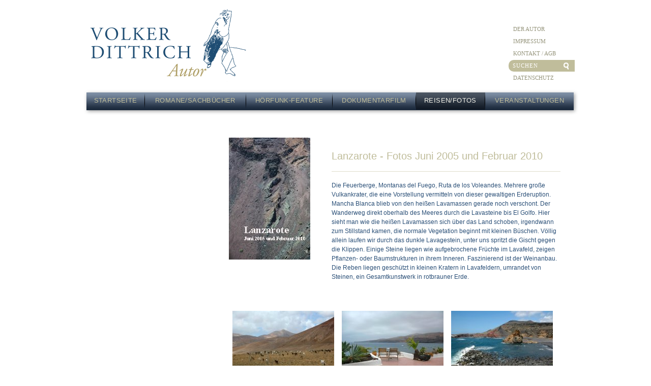

--- FILE ---
content_type: text/html; charset=utf-8
request_url: https://volkerdittrich.eu/reisen-fotos/lanzarote-juni-2005-und-februar-2010/
body_size: 3800
content:
<!doctype html><html lang="de" class="no-js"><head> <meta charset="UTF-8"> <meta name="viewport" content="width=device-width, initial-scale=1.0"> <title>Lanzarote Juni 2005 und Februar 2010 / Volker Dittrich Autor</title><meta name="robots" content="index, follow"><link rel="canonical" href="https://volkerdittrich.eu/reisen-fotos/lanzarote-juni-2005-und-februar-2010/"><link rel="alternate" hreflang="" href="https://volkerdittrich.eu/reisen-fotos/lanzarote-juni-2005-und-februar-2010/"><meta property="og:title" content="Lanzarote Juni 2005 und Februar 2010 / Volker Dittrich Autor"><meta property="og:url" content="https://volkerdittrich.eu/reisen-fotos/lanzarote-juni-2005-und-februar-2010/"><meta name="twitter:card" content="summary"><meta name="twitter:title" content="Lanzarote Juni 2005 und Februar 2010 / Volker Dittrich Autor"><meta name="twitter:url" content="https://volkerdittrich.eu/reisen-fotos/lanzarote-juni-2005-und-februar-2010/"> <link rel="stylesheet" href="/assets/cache/css/bundled.style.css" ></head><body id="page331" ><div id="container"> <header> <h1 id="logo"><a href="/"><img src="/assets/images/volker_dittrich.png" width="349" height="161" alt="Volker Dittrich Autor"><span>Volker Dittrich Autor</span></a> </h1> <nav id="mnav"><ul class="rex-navi1 rex-navi-depth-1 rex-navi-has-6-elements"><li class="rex-article-1 rex-normal"><a class="" href="/">Startseite</a></li><li class="rex-article-4 rex-normal"><a class="" href="/romane-sachbuecher/">Romane/Sachbücher</a></li><li class="rex-article-3 rex-normal"><a class="" href="/hoerfunk-feature/">Hörfunk-Feature</a></li><li class="rex-article-222 rex-normal"><a class="" href="/dokumentarfilm/">Dokumentarfilm</a></li><li class="rex-article-2 rex-active"><a class="rex-active" href="/reisen-fotos/">Reisen/Fotos</a></li><li class="rex-article-8 rex-normal"><a class="" href="/veranstaltungen/">Veranstaltungen</a></li></ul></nav> <nav id="meta"> <ul><li class="lnk9"><a href="/der-autor/" title="Der Autor">Der Autor</a></li><li class="lnk10"><a href="/impressum/" title="Impressum">Impressum</a></li><li class="lnk11"><a href="/kontakt-agb/" title="Kontakt / AGB">Kontakt / AGB</a></li><li class="lnk12"><form id="search-form" method="post" action="/suche/"> <input type="hidden" name="article_id" value="12" /> <input type="hidden" name="clang" value="1" /> <input type="hidden" name="resultcount" value="10" /> <div> <input type="text" id="rexsearch" name="search" value="SUCHEN" onblur="if(this.value == '') this.value='SUCHEN'" onfocus="if(this.value == 'SUCHEN') this.value=''" title="Suchbegriff hier eingeben"/> <input type="submit" name="search-submit" id="search-submit" value="Search" class="form-submit" /> </div></form></li><li class="lnk318"><a href="/datenschutz/" title="Datenschutz">Datenschutz</a></li></ul> </nav> </header> <div id="left"></div> <div id="main" role="main"> <div class="bd"> <div class="bd_left "> <dl> <dt><img src="/media/w180/25_lanzerote_juni_2005_vulkanskulptur_ausschnitt_2.jpg" srcset="/media/w180/25_lanzerote_juni_2005_vulkanskulptur_ausschnitt_2.jpg 160w, /media/w360/25_lanzerote_juni_2005_vulkanskulptur_ausschnitt_2.jpg 160w" sizes="180px" width="160" height="240" alt=": Lanzarote - Fotos Juni 2005 und Februar 2010"></dt> <dd> </dd> </dl> </div> <div class="bd_right"> <h2><span class="upper"></span><br /> <span class="noupper">Lanzarote - Fotos Juni 2005 und Februar 2010</span></h2> <p>Die Feuerberge, Montanas del Fuego, Ruta de los Voleandes. Mehrere große Vulkankrater, die eine Vorstellung vermitteln von dieser gewaltigen Erderuption. Mancha Blanca blieb von den heißen Lavamassen gerade noch verschont. Der Wanderweg direkt oberhalb des Meeres durch die Lavasteine bis El Golfo. Hier sieht man wie die heißen Lavamassen sich über das Land schoben, irgendwann zum Stillstand kamen, die normale Vegetation beginnt mit kleinen Büschen. Völlig allein laufen wir durch das dunkle Lavagestein, unter uns spritzt die Gischt gegen die Klippen. Einige Steine liegen wie aufgebrochene Früchte im Lavafeld, zeigen Pflanzen- oder Baumstrukturen in ihrem Inneren. Faszinierend ist der Weinanbau. Die Reben liegen geschützt in kleinen Kratern in Lavafeldern, umrandet von Steinen, ein Gesamtkunstwerk in rotbrauner Erde. </p> </div> <div class="clear"></div></div><div class="magnific-popup-gallery"><a href="/media/w2400/01_lanzerote_2005_ziegen.jpg" title="Lanzarote, Juni 2005. Ziegenherde am Wegrand zum Playa Quemada."><img src="/media/magnific_popup_gallery_thumb/01_lanzerote_2005_ziegen.jpg" srcset="/media/magnific_popup_gallery_thumb/01_lanzerote_2005_ziegen.jpg 200w, /media/magnific_popup_gallery_thumb2x/01_lanzerote_2005_ziegen.jpg 400w" sizes="200px" width="200" height="133" alt="01 lanzerote 2005 ziegen"></a><a href="/media/w2400/06_lanzerote_juni_2005_blick_auf_die_bucht_1.jpg" title="Lanzarote, Juni 2005. Blick auf die Bucht Playa Quemada."><img src="/media/magnific_popup_gallery_thumb/06_lanzerote_juni_2005_blick_auf_die_bucht_1.jpg" srcset="/media/magnific_popup_gallery_thumb/06_lanzerote_juni_2005_blick_auf_die_bucht_1.jpg 200w, /media/magnific_popup_gallery_thumb2x/06_lanzerote_juni_2005_blick_auf_die_bucht_1.jpg 400w" sizes="200px" width="200" height="133" alt="06 lanzerote juni 2005 blick auf die bucht 1"></a><a href="/media/w2400/04_lanzerote_juni_2005_bucht_mit_lavaskulpturen.jpg" title="Lanzarote, Juni 2005. Bucht mit Lavaskulptur."><img src="/media/magnific_popup_gallery_thumb/04_lanzerote_juni_2005_bucht_mit_lavaskulpturen.jpg" srcset="/media/magnific_popup_gallery_thumb/04_lanzerote_juni_2005_bucht_mit_lavaskulpturen.jpg 200w, /media/magnific_popup_gallery_thumb2x/04_lanzerote_juni_2005_bucht_mit_lavaskulpturen.jpg 400w" sizes="200px" width="200" height="133" alt="04 lanzerote juni 2005 bucht mit lavaskulpturen"></a><a href="/media/w2400/05_lanzerote_juni_2005_lavastrand.jpg" title="Lanzarote, Juni 2005. Lavastrand."><img src="/media/magnific_popup_gallery_thumb/05_lanzerote_juni_2005_lavastrand.jpg" srcset="/media/magnific_popup_gallery_thumb/05_lanzerote_juni_2005_lavastrand.jpg 200w, /media/magnific_popup_gallery_thumb2x/05_lanzerote_juni_2005_lavastrand.jpg 400w" sizes="200px" width="200" height="133" alt="05 lanzerote juni 2005 lavastrand"></a><a href="/media/w2400/10_lanzerote_juni_2005_haus_am_meer.jpg" title="Lanzarote, Juni 2005. Playa Quemada, Haus am Meer."><img src="/media/magnific_popup_gallery_thumb/10_lanzerote_juni_2005_haus_am_meer.jpg" srcset="/media/magnific_popup_gallery_thumb/10_lanzerote_juni_2005_haus_am_meer.jpg 200w, /media/magnific_popup_gallery_thumb2x/10_lanzerote_juni_2005_haus_am_meer.jpg 400w" sizes="200px" width="200" height="133" alt="10 lanzerote juni 2005 haus am meer"></a><a href="/media/w2400/02_lanzerote_juni_2005_lavafeld.jpg" title="Lanzarote, Juni 2005. Lavafeld."><img src="/media/magnific_popup_gallery_thumb/02_lanzerote_juni_2005_lavafeld.jpg" srcset="/media/magnific_popup_gallery_thumb/02_lanzerote_juni_2005_lavafeld.jpg 200w, /media/magnific_popup_gallery_thumb2x/02_lanzerote_juni_2005_lavafeld.jpg 400w" sizes="200px" width="200" height="133" alt="02 lanzerote juni 2005 lavafeld"></a><a href="/media/w2400/03_lanzerote_juni_2005_lavafeld2.jpg" title="Lanzarote, Juni 2005. Lavafeld II."><img src="/media/magnific_popup_gallery_thumb/03_lanzerote_juni_2005_lavafeld2.jpg" srcset="/media/magnific_popup_gallery_thumb/03_lanzerote_juni_2005_lavafeld2.jpg 200w, /media/magnific_popup_gallery_thumb2x/03_lanzerote_juni_2005_lavafeld2.jpg 400w" sizes="200px" width="200" height="133" alt="03 lanzerote juni 2005 lavafeld2"></a><a href="/media/w2400/08_lanzerote_juni_2005_lavasteinlandschaftt2_1.jpg" title="Lanzarote, Juni 2005. Lavasteinlandschaft II."><img src="/media/magnific_popup_gallery_thumb/08_lanzerote_juni_2005_lavasteinlandschaftt2_1.jpg" srcset="/media/magnific_popup_gallery_thumb/08_lanzerote_juni_2005_lavasteinlandschaftt2_1.jpg 200w, /media/magnific_popup_gallery_thumb2x/08_lanzerote_juni_2005_lavasteinlandschaftt2_1.jpg 400w" sizes="200px" width="200" height="133" alt="08 lanzerote juni 2005 lavasteinlandschaftt2 1"></a><a href="/media/w2400/11_lanzerote_juni_2005_landschaft_mit_rot.jpg" title="Lanzarote, Juni 2005. Landschaft mit Rot."><img src="/media/magnific_popup_gallery_thumb/11_lanzerote_juni_2005_landschaft_mit_rot.jpg" srcset="/media/magnific_popup_gallery_thumb/11_lanzerote_juni_2005_landschaft_mit_rot.jpg 200w, /media/magnific_popup_gallery_thumb2x/11_lanzerote_juni_2005_landschaft_mit_rot.jpg 400w" sizes="200px" width="200" height="133" alt="11 lanzerote juni 2005 landschaft mit rot"></a><a href="/media/w2400/12_lanzerote_juni_2005_haus_am_meer.jpg" title="Lanzarote, Juni 2005. Playa Quemada. Haus am Meer."><img src="/media/magnific_popup_gallery_thumb/12_lanzerote_juni_2005_haus_am_meer.jpg" srcset="/media/magnific_popup_gallery_thumb/12_lanzerote_juni_2005_haus_am_meer.jpg 200w, /media/magnific_popup_gallery_thumb2x/12_lanzerote_juni_2005_haus_am_meer.jpg 400w" sizes="200px" width="200" height="133" alt="12 lanzerote juni 2005 haus am meer"></a><a href="/media/w2400/15_lanzerote_juni_2005_vulkanlandschaft_ii.jpg" title="Lanzarote, Juni 2005. Vulkanlandschaft."><img src="/media/magnific_popup_gallery_thumb/15_lanzerote_juni_2005_vulkanlandschaft_ii.jpg" srcset="/media/magnific_popup_gallery_thumb/15_lanzerote_juni_2005_vulkanlandschaft_ii.jpg 200w, /media/magnific_popup_gallery_thumb2x/15_lanzerote_juni_2005_vulkanlandschaft_ii.jpg 400w" sizes="200px" width="200" height="133" alt="15 lanzerote juni 2005 vulkanlandschaft ii"></a><a href="/media/w2400/16_lanzerote_juni_2005_vulkanlandschaft_iii.jpg" title="Lanzarote, Juni 2005. Vulkanlandschaft II."><img src="/media/magnific_popup_gallery_thumb/16_lanzerote_juni_2005_vulkanlandschaft_iii.jpg" srcset="/media/magnific_popup_gallery_thumb/16_lanzerote_juni_2005_vulkanlandschaft_iii.jpg 200w, /media/magnific_popup_gallery_thumb2x/16_lanzerote_juni_2005_vulkanlandschaft_iii.jpg 400w" sizes="200px" width="200" height="133" alt="16 lanzerote juni 2005 vulkanlandschaft iii"></a><a href="/media/w2400/17_lanzerote_juni_2005_kreisverkehr.jpg" title="Lanzarote, Juni 2005. Kreisverkehr."><img src="/media/magnific_popup_gallery_thumb/17_lanzerote_juni_2005_kreisverkehr.jpg" srcset="/media/magnific_popup_gallery_thumb/17_lanzerote_juni_2005_kreisverkehr.jpg 200w, /media/magnific_popup_gallery_thumb2x/17_lanzerote_juni_2005_kreisverkehr.jpg 400w" sizes="200px" width="200" height="133" alt="17 lanzerote juni 2005 kreisverkehr"></a><a href="/media/w2400/20_lanzerote_juni_2005_vulkanlandschaf_iv.jpg" title="Lanzarote, Juni 2005. Montanas del Fuego, Feuerberge."><img src="/media/magnific_popup_gallery_thumb/20_lanzerote_juni_2005_vulkanlandschaf_iv.jpg" srcset="/media/magnific_popup_gallery_thumb/20_lanzerote_juni_2005_vulkanlandschaf_iv.jpg 200w, /media/magnific_popup_gallery_thumb2x/20_lanzerote_juni_2005_vulkanlandschaf_iv.jpg 400w" sizes="200px" width="200" height="133" alt="20 lanzerote juni 2005 vulkanlandschaf iv"></a><a href="/media/w2400/21_lanzerote_juni_2005_vulkanlandschaf_v.jpg" title="Lanzarote, Juni 2005. Montanas del Fuego, Feuerberge."><img src="/media/magnific_popup_gallery_thumb/21_lanzerote_juni_2005_vulkanlandschaf_v.jpg" srcset="/media/magnific_popup_gallery_thumb/21_lanzerote_juni_2005_vulkanlandschaf_v.jpg 200w, /media/magnific_popup_gallery_thumb2x/21_lanzerote_juni_2005_vulkanlandschaf_v.jpg 400w" sizes="200px" width="200" height="133" alt="21 lanzerote juni 2005 vulkanlandschaf v"></a><a href="/media/w2400/22_lanzerote_juni_2005_vulkanlandschaf_vi.jpg" title="Lanzarote, Juni 2005. Montanas del Fuego, Feuerberge."><img src="/media/magnific_popup_gallery_thumb/22_lanzerote_juni_2005_vulkanlandschaf_vi.jpg" srcset="/media/magnific_popup_gallery_thumb/22_lanzerote_juni_2005_vulkanlandschaf_vi.jpg 200w, /media/magnific_popup_gallery_thumb2x/22_lanzerote_juni_2005_vulkanlandschaf_vi.jpg 400w" sizes="200px" width="200" height="133" alt="22 lanzerote juni 2005 vulkanlandschaf vi"></a><a href="/media/w2400/25a_lanzerote_juni_2005_vulkanskulptur.jpg" title="Lanzarote, Juni 2005. Montanas del Fuego, Feuerberge."><img src="/media/magnific_popup_gallery_thumb/25a_lanzerote_juni_2005_vulkanskulptur.jpg" srcset="/media/magnific_popup_gallery_thumb/25a_lanzerote_juni_2005_vulkanskulptur.jpg 200w, /media/magnific_popup_gallery_thumb2x/25a_lanzerote_juni_2005_vulkanskulptur.jpg 400w" sizes="200px" width="200" height="133" alt="25a lanzerote juni 2005 vulkanskulptur"></a><a href="/media/w2400/25_lanzerote_juni_2005_vulkanskulptur_ii.jpg" title="Lanzarote, Juni 2005. Vulkanskulptur."><img src="/media/magnific_popup_gallery_thumb/25_lanzerote_juni_2005_vulkanskulptur_ii.jpg" srcset="/media/magnific_popup_gallery_thumb/25_lanzerote_juni_2005_vulkanskulptur_ii.jpg 200w, /media/magnific_popup_gallery_thumb2x/25_lanzerote_juni_2005_vulkanskulptur_ii.jpg 400w" sizes="200px" width="200" height="133" alt="25 lanzerote juni 2005 vulkanskulptur ii"></a><a href="/media/w2400/25_lanzerote_juni_2005_vulkanskulptur_ausschnitt.jpg" title="Lanzarote, Juni 2005. Vulkanskulptur."><img src="/media/magnific_popup_gallery_thumb/25_lanzerote_juni_2005_vulkanskulptur_ausschnitt.jpg" srcset="/media/magnific_popup_gallery_thumb/25_lanzerote_juni_2005_vulkanskulptur_ausschnitt.jpg 200w, /media/magnific_popup_gallery_thumb2x/25_lanzerote_juni_2005_vulkanskulptur_ausschnitt.jpg 400w" sizes="200px" width="200" height="133" alt="25 lanzerote juni 2005 vulkanskulptur ausschnitt"></a><a href="/media/w2400/26_lanzerote_juni_2005_vulkanlandschaft.jpg" title="Lanzarote, Juni 2005. Montanas del Fuego, Feuerberge."><img src="/media/magnific_popup_gallery_thumb/26_lanzerote_juni_2005_vulkanlandschaft.jpg" srcset="/media/magnific_popup_gallery_thumb/26_lanzerote_juni_2005_vulkanlandschaft.jpg 200w, /media/magnific_popup_gallery_thumb2x/26_lanzerote_juni_2005_vulkanlandschaft.jpg 400w" sizes="200px" width="200" height="133" alt="26 lanzerote juni 2005 vulkanlandschaft"></a><a href="/media/w2400/27_lanzerote_juni_2005_feuerberge_vor_dem_meer.jpg" title="Lanzarote, Juni 2005. Montanas del Fuego, Feuerberge."><img src="/media/magnific_popup_gallery_thumb/27_lanzerote_juni_2005_feuerberge_vor_dem_meer.jpg" srcset="/media/magnific_popup_gallery_thumb/27_lanzerote_juni_2005_feuerberge_vor_dem_meer.jpg 200w, /media/magnific_popup_gallery_thumb2x/27_lanzerote_juni_2005_feuerberge_vor_dem_meer.jpg 400w" sizes="200px" width="200" height="133" alt="27 lanzerote juni 2005 feuerberge vor dem meer"></a><a href="/media/w2400/28_lanzerote_juni_2005_vulkanlandschaft.jpg" title="Lanzarote, Juni 2005. Vulkanlandschaft."><img src="/media/magnific_popup_gallery_thumb/28_lanzerote_juni_2005_vulkanlandschaft.jpg" srcset="/media/magnific_popup_gallery_thumb/28_lanzerote_juni_2005_vulkanlandschaft.jpg 200w, /media/magnific_popup_gallery_thumb2x/28_lanzerote_juni_2005_vulkanlandschaft.jpg 400w" sizes="200px" width="200" height="133" alt="28 lanzerote juni 2005 vulkanlandschaft"></a><a href="/media/w2400/29_lanzerote_juni_2005_felder.jpg" title="Lanzarote, Juni 2005. Felder."><img src="/media/magnific_popup_gallery_thumb/29_lanzerote_juni_2005_felder.jpg" srcset="/media/magnific_popup_gallery_thumb/29_lanzerote_juni_2005_felder.jpg 200w, /media/magnific_popup_gallery_thumb2x/29_lanzerote_juni_2005_felder.jpg 400w" sizes="200px" width="200" height="133" alt="29 lanzerote juni 2005 felder"></a><a href="/media/w2400/29a_lanzerote_juni_2005_landschaft_mit_feldern.jpg" title="Lanzarote, Juni 2005. Landschaft mit Feldern."><img src="/media/magnific_popup_gallery_thumb/29a_lanzerote_juni_2005_landschaft_mit_feldern.jpg" srcset="/media/magnific_popup_gallery_thumb/29a_lanzerote_juni_2005_landschaft_mit_feldern.jpg 200w, /media/magnific_popup_gallery_thumb2x/29a_lanzerote_juni_2005_landschaft_mit_feldern.jpg 400w" sizes="200px" width="200" height="133" alt="29a lanzerote juni 2005 landschaft mit feldern"></a><a href="/media/w2400/30_lanzerote_juni_2005_playa_quemada.jpg" title="Lanzarote, Juni 2005. Playa Quemada."><img src="/media/magnific_popup_gallery_thumb/30_lanzerote_juni_2005_playa_quemada.jpg" srcset="/media/magnific_popup_gallery_thumb/30_lanzerote_juni_2005_playa_quemada.jpg 200w, /media/magnific_popup_gallery_thumb2x/30_lanzerote_juni_2005_playa_quemada.jpg 400w" sizes="200px" width="200" height="133" alt="30 lanzerote juni 2005 playa quemada"></a><a href="/media/w2400/34_lanzerote_juni_2005_kalte_lava.jpg" title="Lanzarote, Juni 2005. Lavasteinlandschaft."><img src="/media/magnific_popup_gallery_thumb/34_lanzerote_juni_2005_kalte_lava.jpg" srcset="/media/magnific_popup_gallery_thumb/34_lanzerote_juni_2005_kalte_lava.jpg 200w, /media/magnific_popup_gallery_thumb2x/34_lanzerote_juni_2005_kalte_lava.jpg 400w" sizes="200px" width="200" height="133" alt="34 lanzerote juni 2005 kalte lava"></a><a href="/media/w2400/35_lanzerote_juni_2005_boote_am_strand.jpg" title="Lanzarote, Juni 2005. Strand El Golfo."><img src="/media/magnific_popup_gallery_thumb/35_lanzerote_juni_2005_boote_am_strand.jpg" srcset="/media/magnific_popup_gallery_thumb/35_lanzerote_juni_2005_boote_am_strand.jpg 200w, /media/magnific_popup_gallery_thumb2x/35_lanzerote_juni_2005_boote_am_strand.jpg 400w" sizes="200px" width="200" height="133" alt="35 lanzerote juni 2005 boote am strand"></a><a href="/media/w2400/09_lanzerote_juni_2005_blick_von_oben_auf_meer_und_lanschaft.jpg" title="Lanzarote, Juni 2005. Blick vom Mirador del Rio auf Landschaft und Meer."><img src="/media/magnific_popup_gallery_thumb/09_lanzerote_juni_2005_blick_von_oben_auf_meer_und_lanschaft.jpg" srcset="/media/magnific_popup_gallery_thumb/09_lanzerote_juni_2005_blick_von_oben_auf_meer_und_lanschaft.jpg 200w, /media/magnific_popup_gallery_thumb2x/09_lanzerote_juni_2005_blick_von_oben_auf_meer_und_lanschaft.jpg 400w" sizes="200px" width="200" height="133" alt="09 lanzerote juni 2005 blick von oben auf meer und lanschaft"></a><a href="/media/w2400/40_lanzarote_2-2010_landschaft_von_oben.jpg" title="Lanzarote, Februar 2010. Blick von oben."><img src="/media/magnific_popup_gallery_thumb/40_lanzarote_2-2010_landschaft_von_oben.jpg" srcset="/media/magnific_popup_gallery_thumb/40_lanzarote_2-2010_landschaft_von_oben.jpg 200w, /media/magnific_popup_gallery_thumb2x/40_lanzarote_2-2010_landschaft_von_oben.jpg 400w" sizes="200px" width="200" height="133" alt="40 lanzarote 2 2010 landschaft von oben"></a><a href="/media/w2400/01a_lanzarote_11-2010_blick_auf_playa_quemada.jpg" title="Lanzarote, 2-2010, Blick von den Höhen im äußeren Westen auf Playa Quemada."><img src="/media/magnific_popup_gallery_thumb/01a_lanzarote_11-2010_blick_auf_playa_quemada.jpg" srcset="/media/magnific_popup_gallery_thumb/01a_lanzarote_11-2010_blick_auf_playa_quemada.jpg 200w, /media/magnific_popup_gallery_thumb2x/01a_lanzarote_11-2010_blick_auf_playa_quemada.jpg 400w" sizes="200px" width="200" height="133" alt="01a lanzarote 11 2010 blick auf playa quemada"></a><a href="/media/w2400/01b_lanzarote_11-2010_landschaft_i.jpg" title="Lanzarote, Februar 2010. Landschaft mit Steinskulptur."><img src="/media/magnific_popup_gallery_thumb/01b_lanzarote_11-2010_landschaft_i.jpg" srcset="/media/magnific_popup_gallery_thumb/01b_lanzarote_11-2010_landschaft_i.jpg 200w, /media/magnific_popup_gallery_thumb2x/01b_lanzarote_11-2010_landschaft_i.jpg 400w" sizes="200px" width="200" height="133" alt="01b lanzarote 11 2010 landschaft i"></a><a href="/media/w2400/01c_lanzarote_11-2010_steinskulptur.jpg" title="Lanzarote, Februar 2010. Rote Landschaft mit Steinskulptur."><img src="/media/magnific_popup_gallery_thumb/01c_lanzarote_11-2010_steinskulptur.jpg" srcset="/media/magnific_popup_gallery_thumb/01c_lanzarote_11-2010_steinskulptur.jpg 200w, /media/magnific_popup_gallery_thumb2x/01c_lanzarote_11-2010_steinskulptur.jpg 400w" sizes="200px" width="200" height="133" alt="01c lanzarote 11 2010 steinskulptur"></a><a href="/media/w2400/01d_lanzarote_11-2010_rote_landschaft_mit_gruen.jpg" title="Lanzarote, Februar 2010. Rote Landschaft mit grünen Pflanzen."><img src="/media/magnific_popup_gallery_thumb/01d_lanzarote_11-2010_rote_landschaft_mit_gruen.jpg" srcset="/media/magnific_popup_gallery_thumb/01d_lanzarote_11-2010_rote_landschaft_mit_gruen.jpg 200w, /media/magnific_popup_gallery_thumb2x/01d_lanzarote_11-2010_rote_landschaft_mit_gruen.jpg 400w" sizes="200px" width="200" height="133" alt="01d lanzarote 11 2010 rote landschaft mit gruen"></a><a href="/media/w2400/36_lanzarote_2-2010_weinanbau_i.jpg" title="Lanzarote, Februar 2010. Weinanbau."><img src="/media/magnific_popup_gallery_thumb/36_lanzarote_2-2010_weinanbau_i.jpg" srcset="/media/magnific_popup_gallery_thumb/36_lanzarote_2-2010_weinanbau_i.jpg 200w, /media/magnific_popup_gallery_thumb2x/36_lanzarote_2-2010_weinanbau_i.jpg 400w" sizes="200px" width="200" height="133" alt="36 lanzarote 2 2010 weinanbau i"></a><a href="/media/w2400/36a_lanzarote_2-2010_weinanbau.jpg" title="Lanzarote Februar 2010. Weinanbau II."><img src="/media/magnific_popup_gallery_thumb/36a_lanzarote_2-2010_weinanbau.jpg" srcset="/media/magnific_popup_gallery_thumb/36a_lanzarote_2-2010_weinanbau.jpg 200w, /media/magnific_popup_gallery_thumb2x/36a_lanzarote_2-2010_weinanbau.jpg 400w" sizes="200px" width="200" height="133" alt="36a lanzarote 2 2010 weinanbau"></a><a href="/media/w2400/38_lanzarote_2-2010_weinanbaui_ii.jpg" title="Lanzarote, Februar 2010. Weinanbau II."><img src="/media/magnific_popup_gallery_thumb/38_lanzarote_2-2010_weinanbaui_ii.jpg" srcset="/media/magnific_popup_gallery_thumb/38_lanzarote_2-2010_weinanbaui_ii.jpg 200w, /media/magnific_popup_gallery_thumb2x/38_lanzarote_2-2010_weinanbaui_ii.jpg 400w" sizes="200px" width="200" height="133" alt="38 lanzarote 2 2010 weinanbaui ii"></a><a href="/media/w2400/39_lanzarote_2-2010_weinanbaui_iv.jpg" title="Lanzarote, Februar 2010. Weinanbau III."><img src="/media/magnific_popup_gallery_thumb/39_lanzarote_2-2010_weinanbaui_iv.jpg" srcset="/media/magnific_popup_gallery_thumb/39_lanzarote_2-2010_weinanbaui_iv.jpg 200w, /media/magnific_popup_gallery_thumb2x/39_lanzarote_2-2010_weinanbaui_iv.jpg 400w" sizes="200px" width="200" height="133" alt="39 lanzarote 2 2010 weinanbaui iv"></a><a href="/media/w2400/41_lanzarote_2-2010_landschaft_1.jpg" title="Lanzarote, Februar 2010. Ferne Zeichen."><img src="/media/magnific_popup_gallery_thumb/41_lanzarote_2-2010_landschaft_1.jpg" srcset="/media/magnific_popup_gallery_thumb/41_lanzarote_2-2010_landschaft_1.jpg 200w, /media/magnific_popup_gallery_thumb2x/41_lanzarote_2-2010_landschaft_1.jpg 400w" sizes="200px" width="200" height="133" alt="41 lanzarote 2 2010 landschaft 1"></a><div class="clearer"></div></div> </div> <footer> <div class="left"><span>Volker Dittrich</span> <span>Dunckerstraße 7 </span> <span>10437 Berlin</span> <span>+49 30 440 398 04</span></div> <div class="right"><a href="/impressum/">Impressum</a> | <a href="/reisen-fotos/lanzarote-juni-2005-und-februar-2010/#container">nach oben</a></div> </footer></div><script src="/assets/cache/js/bundled.script.js" ></script></body></html>

--- FILE ---
content_type: text/css
request_url: https://volkerdittrich.eu/assets/cache/css/bundled.style.css
body_size: 23878
content:
html,body,div,span,object,iframe,h1,h2,h3,h4,h5,h6,p,blockquote,pre,abbr,address,cite,code,del,dfn,em,img,ins,kbd,q,samp,small,strong,sub,sup,var,b,i,dl,dt,dd,ol,ul,li,fieldset,form,label,legend,table,caption,tbody,tfoot,thead,tr,th,td,article,aside,canvas,details,figcaption,figure,footer,header,hgroup,menu,nav,section,summary,time,mark,audio,video{margin:0;padding:0;border:0;font-size:100%;font:inherit;vertical-align:baseline}article,aside,details,figcaption,figure,footer,header,hgroup,menu,nav,section{display:block}blockquote,q{quotes:none}blockquote:before,blockquote:after,q:before,q:after{content:'';content:none}ins{background-color:#ff9;color:#636363;text-decoration:none}mark{background-color:#ff9;color:#000;font-style:italic;font-weight:700}del{text-decoration:line-through}table{border-collapse:collapse;border-spacing:0}hr{display:block;height:1px;border:0;border-top:1px solid #ccc;margin:1em 0;padding:0}input,select{vertical-align:middle}body{font:13px/1.231 sans-serif;*font-size:small}select,input,textarea,button{font:12px Verdana,Geneva,sans-serif}pre,code,kbd,samp{font-family:monospace,sans-serif}html{overflow-y:scroll}a:hover,a:active{outline:none}ul,ol{margin-left:2em}ol{list-style-type:decimal}nav ul,nav li{margin:0;list-style:none;list-style-image:none}small{font-size:85%}strong,th{font-weight:700}td{vertical-align:top}sub,sup{font-size:75%;line-height:0;position:relative}sup{top:-.5em}sub{bottom:-.25em}pre{white-space:pre;white-space:pre-wrap;word-wrap:break-word;padding:15px}textarea{overflow:auto}.ie6 legend,.ie7 legend{margin-left:-7px}input[type="radio"]{vertical-align:text-bottom}input[type="checkbox"]{vertical-align:bottom}.ie7 input[type="checkbox"]{vertical-align:baseline}.ie6 input{vertical-align:text-bottom}label,input[type="button"],input[type="submit"],input[type="image"],button{cursor:pointer}button,input,select,textarea{margin:0}input:invalid,textarea:invalid{border-radius:1px;-moz-box-shadow:0 0 5px red;-webkit-box-shadow:0 0 5px red;box-shadow:0 0 5px red}.no-boxshadow input:invalid,.no-boxshadow textarea:invalid{background-color:#f0dddd}::-moz-selection{background:#d7d5bd;text-shadow:none}::selection{background:#d7d5bd;text-shadow:none}a:link{-webkit-tap-highlight-color:#FF5E99}button{width:auto;overflow:visible}.ie7 img{-ms-interpolation-mode:bicubic}body,select,input,textarea{color:#2a4f77}h1,h2,h3,h4,h5,h6{font-weight:700}a,a:active,a:visited{color:#95947b;text-decoration:none}a:hover{color:#95947b;text-decoration:underline}.bg_beige{background-color:#f1f0e7}.bg_dklbeige{background-color:#c0bd9b;color:#95947b}body{font-family:Verdana,Geneva,sans-serif;font-size:12px;line-height:18px;text-align:center}#container{width:1000px;margin:0 auto 0 auto;text-align:left}header{padding:0 0 30px 0;height:182px;text-align:left}h1#logo{margin:0 12px 0 30px;background:#fff;height:182px}h1#logo span{display:none}#mnav{display:block;margin:0 30px 0 30px;width:958px;color:#c0bd9b;text-transform:uppercase;webkit-box-shadow:2px 2px 7px #9fa0a0;-moz-box-shadow:2px 2px 7px #9fa0a0;box-shadow:2px 2px 7px #9fa0a0}#mnav ul{width:958px;display:table;overflow:hidden;background:#2d3643 url([data-uri]) repeat-x;height:35px}#mnav ul li{display:table-cell;text-align:center;vertical-align:middle;height:35px;padding-right:1px;background:url([data-uri]) right 0 no-repeat;font-size:13px;letter-spacing:.4px}#mnav ul li:hover,#mnav ul li.rex-current,#mnav ul li.rex-active{background:url([data-uri]) right 0 no-repeat}#mnav ul li:last-child{padding-right:0;background:none}#mnav ul li a{display:block;padding:7px;height:21px;color:#c0bd9b;background:#47576b url([data-uri]) repeat-x}#mnav ul li a:hover,#mnav ul li a.rex-current,#mnav ul li a.rex-active{background:none;text-decoration:none;color:#f1f0e7}nav#meta{position:absolute;top:45px;width:130px;margin-left:857px;line-height:24px;text-transform:uppercase;font-family:"Times New Roman",Times,serif;font-size:11px}nav#meta ul li a{padding:0 0 0 12px;letter-spacing:0}nav#meta ul li.lnk13 a{padding:2px 41px 3px 12px;background:url([data-uri]) no-repeat right 0}nav#meta ul li.lnk13 a.filled{background-position:right -29px}#main{width:645px;padding:0 20px 20px 0;min-height:600px;float:right;margin:50px 18px 10px 0;position:relative}.acaru #main{margin-top:0}#page1 #main{width:622px;padding:20px 40px 20px 20px;margin:50px 12px 20px 0;border:1px solid #c0bd9b;min-height:620px}#page1 #main p,#page1 #main h2{padding-right:30px}h2{font-size:20px;line-height:30px;border-bottom:1px solid #dfddca;padding-bottom:15px;margin-bottom:18px;font-weight:400;color:#c0bd9b;text-transform:uppercase}h2.small{font-size:12px;line-height:20px;padding-bottom:5px;margin-bottom:8px;color:#9fa0a0}h2 a{text-transform:none}h2.small a{color:#95947b}#page1 h2{font-weight:700;color:#2a4f77}#main h3{font-size:12px;line-height:18px;text-transform:uppercase;margin-bottom:18px}#main p{margin-bottom:18px;clear:both}#main p img{float:left;margin:2px 10px 8px 0}#main .txt-img{clear:both}#left{float:left;width:254px;margin:50px 0 20px 30px}.acaru #left{margin:8px 0 20px 30px}#fb{padding:10px 20px 10px 10px!important;width:222px}.img{float:left;margin-right:10px}#teaser{width:214px;float:left;margin:0 0 10px 0;border:1px solid #c0bd9b;position:relative;padding:19px 19px 17px 19px}#teaser:hover{webkit-box-shadow:3px 3px 5px #f1f0e7;-moz-box-shadow:3px 3px 5px #f1f0e7;box-shadow:3px 3px 5px #f1f0e7}#teaser a{color:#2a4f77;text-decoration:none;display:block}#teaser a .timg{min-height:140px}#teaser a img{position:relative;z-index:0;margin:5px 0 0 14px}#teaser a p{border-top:1px solid #d7d5bd;padding-top:7px}#teaser a p.abstand{margin-top:-39px;position:relative;z-index:100}#teaser a span.autor{padding-right:3px;text-transform:uppercase}.leftbox{width:204px;float:left;margin:0 0 10px 0;border:1px solid #c0bd9b;position:relative;padding:19px 29px 17px 19px;font-size:11px;line-height:16px}.leftbox ul{list-style:none;padding:0 10px 0 0;margin:0}.leftbox ul li{border-bottom:solid 1px #c0bd9b;padding:3px 0 3px 0}.leftbox ul li.last{border-bottom:none}.leftbox ul li a{color:#2a4f77}.leftbox ul li a:hover{color:#2a4f77;text-decoration:none}.leftbox ul li.current a{font-weight:700}.leftbox .eventteaser{min-height:250px;padding-right:15px}.leftbox .eventteaser dd{border-bottom:1px solid #d7d5bd;padding-bottom:9px;margin-bottom:9px}.leftbox .eventteaser dd.last{border-bottom:none}.leftbox .eventteaser dd .eautor{text-transform:uppercase}.leftbox .eventteaser dd .ename{font-weight:700}.leftbox blockquote{font-style:italic}.downloads{min-height:150px;background:#f1f0e7}.downloads a,#main a.download{color:#2a4f77!important;word-break:break-all}.downloads a span,#main a span.size{color:#95947b;font-size:10px!important;text-transform:uppercase}.downloads a:hover{color:#c0bd9b!important}#news_signup{width:214px;float:left;margin:0 0 10px 0;border:1px solid #c0bd9b;position:relative;padding:19px 19px 17px 19px}#news_signup p{margin-bottom:1em}#news_signup input.dname,#news_signup input.email{border:1px solid #c0bd9b;margin-bottom:1em}#news_signup label{display:block}#news_signup input.error{border:1px solid red}#news_signup label.error{color:red;margin-bottom:1em}.js .tabs .current-info,.js .tabs .accessibletabsanchor,.js .tabs .tabhead{position:absolute;left:-999em}.js .tabs .content{clear:both}ul.tabs-list{list-style:none;margin:0 0 18px 0;paddingg:0}ul.tabs-list li{display:inline;padding:0}ul.tabs-list li.first:after{content:" / "}ul.tabs-list li.current a{color:#2a4f77!important;cursor:pointer}h3.head{-webkit-transform:rotate(90deg);-moz-transform:rotate(90deg);-ms-transform:rotate(90deg);transform:rotate(90deg);font-weight:700;font-size:20px!important;text-transform:uppercase;color:#d7d5bd;width:160px}#main h3.head{position:absolute;left:585px;top:88px}.leftbox h3.head,#main .leftbox h3.head{position:absolute;left:158px;top:87px}.no-csstransforms h3.head{display:none}footer{clear:both;margin:0 10px 0 30px;font-size:11px;padding:5px 0 50px 0;border-top:1px solid #d7d5bd;text-align:right}footer div.left{float:left}footer div.right{float:right}footer div span{margin-right:10px}#search-form div{width:134px;height:22px;position:relative;margin-bottom:3px;margin-top:-1px}#search-form input{border:none}#search-form #rexsearch{margin-left:3px;margin-top:0;padding-left:8px;height:21px;width:120px;font-family:"Times New Roman",Times,serif;;font-size:11px;letter-spacing:1px;background:#c0bd9b;color:#fff;-webkit-border-top-left-radius:10px;-webkit-border-bottom-left-radius:10px;-moz-border-radius-topleft:10px;-moz-border-radius-bottomleft:10px;border-top-left-radius:10px;border-bottom-left-radius:10px}input#search-submit{margin-right:3px;position:absolute;padding:0;text-indent:-9999px;background:url([data-uri]) #c0bd9b 3px 3px no-repeat;top:3px;right:0;display:block;width:23px;height:21px;cursor:pointer;outline:none}input#search-submit:hover{background-position:3px -22px}.upper{text-transform:uppercase}.noupper{text-transform:none}.txt-img+.buch{margin-top:5em}.buch{clear:both;position:relative;min-height:250px}.buch .left{position:absolute;top:0;left:0;z-index:0;width:190px}.buch .left img{color:#fff}.buch .right{position:relative;float:right;width:505px;z-index:10;min-height:250px;padding-bottom:18px;margin-bottom:18px}.buch a,.buch h2 a{text-decoration:none}.buch dl dd,.buch dl dt{float:left;width:auto;padding-right:5px}.buch dl dt{clear:both}#page7 .buch .right,#page7 .buch{min-height:150px}#page7 .buch .left{width:150px}#page7 .buch .right{width:535px}.underline{text-decoration:underline}form.jcart{margin-left:-2px;padding-left:0}.buch form.jcart{float:right;margin-top:20px}form.jcart input.anzahl{width:20px;border:none;background:url([data-uri]) no-repeat bottom right;text-align:right}form.jcart input.button{width:20px;height:20px;background:url([data-uri]) no-repeat;text-indent:-999em;border:none}form.jcart input.button:hover{cursor:pointer;background:url([data-uri]) 0 -20px no-repeat}form.jcart label.lanzahl{vertical-align:middle}.rightspace{padding-right:10px}ul.pag{margin:0 0 18px 0;height:20px;padding:0;clear:both}ul.pag li{list-style:none;float:left}ul.pag li a{display:block;width:20px;height:20px;text-align:center;text-decoration:none;-webkit-border-radius:10px;-moz-border-radius:10px;border-radius:10px;margin-right:3px}ul.pag li a:hover{background:#f1f0e7}ul.pag li.active a,ul.pag li.active a:hover{background:#c0bd9b;color:#fff!important;cursor:default}.bd{min-height:350px}.bd_left{position:absolute;top:0;left:0;z-index:0}.bd_left dl{width:190px;margin-top:9px}.bd_left dl dt{margin-left:-7px}.bd_left dl dd.abstand{margin-top:-80px;position:relative;z-index:100}.bd_right{position:relative;float:right;width:450px;z-index:10;min-height:250px;padding-bottom:18px;margin-bottom:18px}.psection p{margin:0 0 0 0!important}.psection p.source{font-weight:700}.psection{margin:0 0 36px 0}ul#autoren{width:680px;padding:0;margin:0}ul#autoren li{float:left;width:106px;height:146px;overflow:hidden;margin-right:7px;margin-bottom:7px;padding-bottom:2px;border-bottom:1px solid #d7d5bd;list-style:none;display:block}ul#autoren li:hover{background:#f1f0e7}ul#autoren li a{text-decoration:none}ul#autoren li a .noimg{width:106px;height:106px;background:#f1f0e7}.autor img{float:left;margin:0 18px 16px 0}#main .autor p{clear:none}#main p a,#main li a{color:#95947b}.autor p.veroeff a{margin:0}.autor td{padding:0 10px 9px 0}.autor td.vname{width:270px}.autor td.ezeit{width:100px}#main .autor h3{margin-top:18px;border-bottom:1px solid #dfddca;padding-bottom:9px;margin-bottom:9px}#accordion{margin:0;padding:0}#accordion div{display:none}#accordion li{list-style-type:none}.clear{clear:both}.rexkal .vmen{margin-bottom:18px}.rexkal .vmen a.active{color:#2a4f77;text-decoration:none}.rexkal table{margin-bottom:36px}.rexkal table th{padding-bottom:9px}.rexkal table td{padding:9px 18px 18px 0}.rexkal table tr{border-bottom:1px solid #c0bd9b}td.rexkal-eventName{width:285px}td.rexkal-venueName{width:285px}.vcalendar .dtend{display:none}.vcalendar .summary span{text-transform:none}.vcalendar li h2{font-size:12px;line-height:18px;font-weight:400;border:none}.vcalendar li{list-style:none;border-bottom:1px solid #c0bd9b}ul.vcalendar a{display:block;padding-bottom:18px;padding-top:9px}.rexkal{width:602px}.rexkal-backlink{margin-top:2em}div.titel{width:200px;float:left}div.ort{width:200px;float:left}div.zeit{width:200px;float:left}.vcalendar .vcard{margin-top:1em}.vcalendar{margin-bottom:2em}p.fb_teilnehmen a{background:url([data-uri]) no-repeat;padding:2px 0 2px 20px}.ir{display:block;text-indent:-999em;overflow:hidden;background-repeat:no-repeat;text-align:left;direction:ltr}.hidden{display:none;visibility:hidden}.visuallyhidden{border:0;clip:rect(0 0 0 0);height:1px;margin:-1px;overflow:hidden;padding:0;position:absolute;width:1px}.visuallyhidden.focusable:active,.visuallyhidden.focusable:focus{clip:auto;height:auto;margin:0;overflow:visible;position:static;width:auto}.invisible{visibility:hidden}.clearfix:before,.clearfix:after{content:"\0020";display:block;height:0;overflow:hidden}.clearfix:after{clear:both}.clearfix{zoom:1}#buchcarousel{width:948px;overflow:hidden;height:220px;margin:30px 0 0 31px}.jcarousel-ditt{padding-top:20px}.jcarousel-ditt li{margin-left:4px;margin-right:5px}#buchcarousel li{float:left;list-style:none}.jcarousel-direction-rtl{direction:rtl}.jcarousel-container-horizontal{width:958px;padding:0 30px 0 30px;margin:50px 0 0 0}.jcarousel-clip{overflow:hidden}.jcarousel-clip-horizontal{width:958px;height:220px;padding-left:10px}.jcarousel-item{width:153px;height:220px}.jcarousel-direction-rtl .jcarousel-item-horizontal{margin-left:10px;margin-right:0}.jcarousel-item-placeholder{background:#fff;color:#000}.jcarousel-next-horizontal{position:absolute;top:70px;right:11px;width:32px;height:32px;cursor:pointer;background:transparent url([data-uri]) no-repeat 0 0}.jcarousel-direction-rtl .jcarousel-next-horizontal{left:5px;right:auto;background-image:url([data-uri])}.jcarousel-next-horizontal:hover,.jcarousel-next-horizontal:focus{background-position:-32px 0}.jcarousel-next-horizontal:active{background-position:-64px 0}.jcarousel-next-disabled-horizontal,.jcarousel-next-disabled-horizontal:hover,.jcarousel-next-disabled-horizontal:focus,.jcarousel-next-disabled-horizontal:active{cursor:default;background-position:-96px 0}.jcarousel-prev-horizontal{position:absolute;top:70px;left:11px;width:32px;height:32px;cursor:pointer;background:transparent url([data-uri]) no-repeat 0 0}.jcarousel-direction-rtl .jcarousel-prev-horizontal{left:auto;right:5px;background-image:url([data-uri])}.jcarousel-prev-horizontal:hover,.jcarousel-prev-horizontal:focus{background-position:-32px 0}.jcarousel-prev-horizontal:active{background-position:-64px 0}.jcarousel-prev-disabled-horizontal,.jcarousel-prev-disabled-horizontal:hover,.jcarousel-prev-disabled-horizontal:focus,.jcarousel-prev-disabled-horizontal:active{cursor:default;background-position:-96px 0}#tooltip{position:absolute;background:#f1f0e7;text-align:left;padding:2px 5px;color:#2a4f77;display:none;-moz-opacity:.85;opacity:.85;-webkit-border-radius:5px;-moz-border-radius:5px;border-radius:5px}#page213 fieldset{margin-bottom:2em}#jcart{display:none}#page13 #jcart{display:block}#jcart *{margin:0;padding:0;font-family:Verdana,Geneva,sans-serif}#jcart,#jcart input,#jcart-tooltip{font-size:12px}#jcart fieldset{border:0}#jcart-error{text-align:center;padding:5px}#jcart table{width:100%;border:0;background:#fff;border-collapse:collapse}#jcart th{background:#f1f0e7}#jcart th,#jcart td{padding:5px;border:0;border:solid 1px #ccc;vertical-align:middle;text-align:left;font-weight:400}#jcart #jcart-empty{text-align:center}.jcart-item-qty{width:25%}#jcart .jcart-item-name{width:50%;font-weight:700}#jcart .jcart-item-price{width:25%;font-weight:700;text-align:right}.jcart-item-price span{display:block}.jcart-remove{font-size:11px;font-weight:400}#jcart-subtotal{display:block}#jcart-buttons input{padding:2px;margin:2px}#jcart-checkout{float:right;padding:2px}#jcart-paypal-checkout{display:block;width:14em;padding:10px;margin:20px auto}#jcart-tooltip{display:none;position:absolute;height:12px;padding:3px 7px 3px 25px;background:url([data-uri]) 3px center no-repeat #fdfdfd;z-index:99999}#page213 table th{padding-bottom:1em}#page213 table td.jcart-item-qty{width:50px}#page213 table td.jcart-item-name{width:400px}#page213 #jcart-paypal-checkout,#page213 #jcart-checkout{display:none}#page213 table{margin-bottom:2em}#contactForm div label{display:block;width:100px;float:left}#contactForm div input{display:block;width:200px;float:left;margin-bottom:9px}#contactForm{clear:both}#contactForm div{clear:both;padding-bottom:9px}#contactForm input.vf__button{margin-left:100px;padding:4px;width:204px}#contactForm p.vf__error{padding-left:100px;color:red}@media print{*{background:transparent!important;color:black!important;text-shadow:none!important;filter:none!important;-ms-filter:none!important}a,a:visited{color:#444!important;text-decoration:underline}#main p a[href]:after{content:" (" attr(href) ")"}abbr[title]:after{content:" (" attr(title) ")"}.ir a:after,a[href^="javascript:"]:after,a[href^="#"]:after{content:""}pre,blockquote{border:1px solid #999;page-break-inside:avoid}thead{display:table-header-group}tr,img{page-break-inside:avoid}@page{margin:.5cm}p,h2,h3{orphans:3;widows:3}h2,h3{page-break-after:avoid}#meta,#mnav,.leftbox,div.downloads,footer,form{display:none}}.bild_out .img{padding-bottom:1em;margin:1em 0}.bild_out img{max-width:100%;height:auto}.mfp-with-fade.mfp-ready.mfp-bg{opacity:1!important}.mfp-bg{background:#666!important}.mejs-container{position:relative;background:#000;font-family:Helvetica,Arial}.mejs-container-fullscreen{position:fixed;left:0;top:0;right:0;bottom:0;overflow:hidden}.mejs-container-fullscreen .mejs-mediaelement,.mejs-container-fullscreen video{width:100%;height:100%}.mejs-background{position:absolute;top:0;left:0}.mejs-mediaelement{position:absolute;top:0;left:0}.mejs-poster{position:absolute;top:0;left:0}.mejs-overlay{position:absolute;top:0;left:0}.mejs-overlay-play{cursor:pointer}.mejs-overlay-button{position:absolute;top:50%;left:50%;width:100px;height:100px;margin:-50px 0 0 -50px;background:url([data-uri]) top left no-repeat}.mejs-overlay:hover .mejs-overlay-button{background-position:0 -100px}.mejs-overlay-loading{position:absolute;top:50%;left:50%;width:80px;height:80px;margin:-40px 0 0 -40px;background:#333;background:url([data-uri]);background:rgba(0,0,0,.9);background:-webkit-gradient(linear,left top,left bottom,from(rgba(50,50,50,.9)),to(rgba(0,0,0,.9)));background:-moz-linear-gradient(top,rgba(50,50,50,.9),rgba(0,0,0,.9));background:linear-gradient(rgba(50,50,50,.9),rgba(0,0,0,.9))}.mejs-overlay-loading span{display:block;width:80px;height:80px;background:transparent url(../../me/loading.gif) center center no-repeat}.mejs-container .mejs-controls{position:absolute;background:none;list-style-type:none;margin:0;padding:0;bottom:0;left:0;background:url([data-uri]);background:rgba(0,0,0,.7);background:-webkit-gradient(linear,left top,left bottom,from(rgba(50,50,50,.7)),to(rgba(0,0,0,.7)));background:-moz-linear-gradient(top,rgba(50,50,50,.7),rgba(0,0,0,.7));background:linear-gradient(rgba(50,50,50,.7),rgba(0,0,0,.7));height:30px;width:100%}.mejs-container .mejs-controls div{list-style-type:none;background-image:none;display:block;float:left;margin:0;padding:0;width:26px;height:26px;font-size:11px;line-height:11px;background:0;font-family:Helvetica,Arial;border:0}.mejs-controls .mejs-button button{cursor:pointer;display:block;font-size:0;line-height:0;text-decoration:none;margin:7px 5px;position:absolute;height:16px;width:16px;border:0;background:transparent url([data-uri]) 0 0 no-repeat}.mejs-container .mejs-controls .mejs-time{color:#fff;display:block;height:17px;width:auto;padding:8px 3px 0 3px;overflow:hidden;text-align:center;padding:auto 4px}.mejs-container .mejs-controls .mejs-time span{font-size:11px;color:#fff;line-height:12px;display:block;float:left;margin:1px 2px 0 0;width:auto}.mejs-controls .mejs-play button{background-position:0 0}.mejs-controls .mejs-pause button{background-position:0 -16px}.mejs-controls .mejs-stop button{background-position:-112px 0}.mejs-controls div.mejs-time-rail{width:200px;padding-top:5px}.mejs-controls .mejs-time-rail span{display:block;position:absolute;width:180px;height:10px;-webkit-border-radius:2px;-moz-border-radius:2px;border-radius:2px;cursor:pointer}.mejs-controls .mejs-time-rail .mejs-time-total{margin:5px;background:#333;background:rgba(50,50,50,.8);background:-webkit-gradient(linear,left top,left bottom,from(rgba(30,30,30,.8)),to(rgba(60,60,60,.8)));background:-moz-linear-gradient(top,rgba(30,30,30,.8),rgba(60,60,60,.8));background:linear-gradient(rgba(30,30,30,.8),rgba(60,60,60,.8));filter:progid:DXImageTransform.Microsoft.Gradient(GradientType=0,startColorstr=#1E1E1E,endColorstr=#3C3C3C)}.mejs-controls .mejs-time-rail .mejs-time-loaded{background:#3caac8;background:rgba(60,170,200,.8);background:-webkit-gradient(linear,left top,left bottom,from(rgba(44,124,145,.8)),to(rgba(78,183,212,.8)));background:-moz-linear-gradient(top,rgba(44,124,145,.8),rgba(78,183,212,.8));background:linear-gradient(rgba(44,124,145,.8),rgba(78,183,212,.8));filter:progid:DXImageTransform.Microsoft.Gradient(GradientType=0,startColorstr=#2C7C91,endColorstr=#4EB7D4);width:0}.mejs-controls .mejs-time-rail .mejs-time-current{width:0;background:#fff;background:rgba(255,255,255,.8);background:-webkit-gradient(linear,left top,left bottom,from(rgba(255,255,255,.9)),to(rgba(200,200,200,.8)));background:-moz-linear-gradient(top,rgba(255,255,255,.9),rgba(200,200,200,.8));filter:progid:DXImageTransform.Microsoft.Gradient(GradientType=0,startColorstr=#FFFFFF,endColorstr=#C8C8C8)}.mejs-controls .mejs-time-rail .mejs-time-handle{display:none;position:absolute;margin:0;width:10px;background:#fff;-webkit-border-radius:5px;-moz-border-radius:5px;border-radius:5px;cursor:pointer;border:solid 2px #333;top:-2px;text-align:center}.mejs-controls .mejs-time-rail .mejs-time-float{visibility:hidden;position:absolute;display:block;background:#eee;width:36px;height:17px;border:solid 1px #333;top:-26px;margin-left:-18px;text-align:center;color:#111}.mejs-controls .mejs-time-rail:hover .mejs-time-float{visibility:visible}.mejs-controls .mejs-time-rail .mejs-time-float-current{margin:2px;width:30px;display:block;text-align:center;left:0}.mejs-controls .mejs-time-rail .mejs-time-float-corner{position:absolute;display:block;width:0;height:0;line-height:0;border:solid 5px #eee;border-color:#eee transparent transparent transparent;-webkit-border-radius:0;-moz-border-radius:0;border-radius:0;top:15px;left:13px}.mejs-controls .mejs-fullscreen-button button{background-position:-32px 0}.mejs-controls .mejs-unfullscreen button{background-position:-32px -16px}.mejs-controls .mejs-mute button{background-position:-16px -16px}.mejs-controls .mejs-unmute button{background-position:-16px 0}.mejs-controls .mejs-volume-button{position:relative}.mejs-controls .mejs-volume-button .mejs-volume-slider{display:none;height:115px;width:25px;background:url([data-uri]);background:rgba(50,50,50,.7);-webkit-border-radius:0;-moz-border-radius:0;border-radius:0;top:-115px;left:0;z-index:1;position:absolute;margin:0}.mejs-controls .mejs-volume-button:hover{-webkit-border-radius:0 0 4px 4px;-moz-border-radius:0 0 4px 4px;border-radius:0 0 4px 4px}.mejs-controls .mejs-volume-button:hover .mejs-volume-slider{display:block}.mejs-controls .mejs-volume-button .mejs-volume-slider .mejs-volume-total{position:absolute;left:11px;top:8px;width:2px;height:100px;background:#ddd;background:rgba(255,255,255,.5);margin:0}.mejs-controls .mejs-volume-button .mejs-volume-slider .mejs-volume-current{position:absolute;left:11px;top:8px;width:2px;height:100px;background:#ddd;background:rgba(255,255,255,.9);margin:0}.mejs-controls .mejs-volume-button .mejs-volume-slider .mejs-volume-handle{position:absolute;left:4px;top:-3px;width:16px;height:6px;background:#ddd;background:rgba(255,255,255,.9);cursor:N-resize;-webkit-border-radius:1px;-moz-border-radius:1px;border-radius:1px;margin:0}.mejs-controls .mejs-captions-button{position:relative}.mejs-controls .mejs-captions-button button{background-position:-48px 0}.mejs-controls .mejs-captions-button .mejs-captions-selector{visibility:hidden;position:absolute;bottom:26px;right:-10px;width:130px;height:100px;background:url([data-uri]);background:rgba(50,50,50,.7);border:solid 1px transparent;padding:10px;overflow:hidden;-webkit-border-radius:0;-moz-border-radius:0;border-radius:0}.mejs-controls .mejs-captions-button:hover .mejs-captions-selector{visibility:visible}.mejs-controls .mejs-captions-button .mejs-captions-selector ul{margin:0;padding:0;display:block;list-style-type:none!important;overflow:hidden}.mejs-controls .mejs-captions-button .mejs-captions-selector ul li{margin:0 0 6px 0;padding:0;list-style-type:none!important;display:block;color:#fff;overflow:hidden}.mejs-controls .mejs-captions-button .mejs-captions-selector ul li input{clear:both;float:left;margin:3px 3px 0 5px}.mejs-controls .mejs-captions-button .mejs-captions-selector ul li label{width:100px;float:left;padding:4px 0 0 0;line-height:15px;font-family:helvetica,arial;font-size:10px}.mejs-controls .mejs-captions-button .mejs-captions-translations{font-size:10px;margin:0 0 5px 0}.mejs-chapters{position:absolute;top:0;left:0;-xborder-right:solid 1px #fff;width:10000px}.mejs-chapters .mejs-chapter{position:absolute;float:left;background:#222;background:rgba(0,0,0,.7);background:-webkit-gradient(linear,left top,left bottom,from(rgba(50,50,50,.7)),to(rgba(0,0,0,.7)));background:-moz-linear-gradient(top,rgba(50,50,50,.7),rgba(0,0,0,.7));background:linear-gradient(rgba(50,50,50,.7),rgba(0,0,0,.7));filter:progid:DXImageTransform.Microsoft.Gradient(GradientType=0,startColorstr=#323232,endColorstr=#000000);overflow:hidden;border:0}.mejs-chapters .mejs-chapter .mejs-chapter-block{font-size:11px;color:#fff;padding:5px;display:block;border-right:solid 1px #333;border-bottom:solid 1px #333;cursor:pointer}.mejs-chapters .mejs-chapter .mejs-chapter-block-last{border-right:none}.mejs-chapters .mejs-chapter .mejs-chapter-block:hover{background:#666;background:rgba(102,102,102,.7);background:-webkit-gradient(linear,left top,left bottom,from(rgba(102,102,102,.7)),to(rgba(50,50,50,.6)));background:-moz-linear-gradient(top,rgba(102,102,102,.7),rgba(50,50,50,.6));filter:progid:DXImageTransform.Microsoft.Gradient(GradientType=0,startColorstr=#666666,endColorstr=#323232)}.mejs-chapters .mejs-chapter .mejs-chapter-block .ch-title{font-size:12px;font-weight:700;display:block;white-space:nowrap;text-overflow:ellipsis;margin:0 0 3px 0;line-height:12px}.mejs-chapters .mejs-chapter .mejs-chapter-block .ch-timespan{font-size:12px;line-height:12px;margin:3px 0 4px 0;display:block;white-space:nowrap;text-overflow:ellipsis}.mejs-captions-layer{position:absolute;bottom:0;left:0;text-align:center;line-height:22px;font-size:12px;color:#fff}.mejs-captions-layer a{color:#fff;text-decoration:underline}.mejs-captions-layer[lang=ar]{font-size:20px;font-weight:400}.mejs-captions-position{position:absolute;width:100%;bottom:15px;left:0}.mejs-captions-position-hover{bottom:45px}.mejs-captions-text{padding:3px 5px;background:url([data-uri]);background:rgba(20,20,20,.8)}.mejs-clear{clear:both}.me-cannotplay a{color:#fff;font-weight:700}.me-cannotplay span{padding:15px;display:block}.mejs-controls .mejs-loop-off button{background-position:-64px -16px}.mejs-controls .mejs-loop-on button{background-position:-64px 0}.mejs-controls .mejs-backlight-off button{background-position:-80px -16px}.mejs-controls .mejs-backlight-on button{background-position:-80px 0}.mejs-controls .mejs-picturecontrols-button{background-position:-96px 0}.mfp-bg{top:0;left:0;width:100%;height:100%;z-index:1042;overflow:hidden;position:fixed;background:#0b0b0b;opacity:.8;filter:alpha(opacity=80)}.mfp-wrap{top:0;left:0;width:100%;height:100%;z-index:1043;position:fixed;outline:none!important;-webkit-backface-visibility:hidden}.mfp-container{text-align:center;position:absolute;width:100%;height:100%;left:0;top:0;padding:0 8px;-webkit-box-sizing:border-box;-moz-box-sizing:border-box;box-sizing:border-box}.mfp-container:before{content:'';display:inline-block;height:100%;vertical-align:middle}.mfp-align-top .mfp-container:before{display:none}.mfp-content{position:relative;display:inline-block;vertical-align:middle;margin:0 auto;text-align:left;z-index:1045}.mfp-inline-holder .mfp-content,.mfp-ajax-holder .mfp-content{width:100%;cursor:auto}.mfp-ajax-cur{cursor:progress}.mfp-zoom-out-cur,.mfp-zoom-out-cur .mfp-image-holder .mfp-close{cursor:-moz-zoom-out;cursor:-webkit-zoom-out;cursor:zoom-out}.mfp-zoom{cursor:pointer;cursor:-webkit-zoom-in;cursor:-moz-zoom-in;cursor:zoom-in}.mfp-auto-cursor .mfp-content{cursor:auto}.mfp-close,.mfp-arrow,.mfp-preloader,.mfp-counter{-webkit-user-select:none;-moz-user-select:none;user-select:none}.mfp-loading.mfp-figure{display:none}.mfp-hide{display:none!important}.mfp-preloader{color:#ccc;position:absolute;top:50%;width:auto;text-align:center;margin-top:-.8em;left:8px;right:8px;z-index:1044}.mfp-preloader a{color:#ccc}.mfp-preloader a:hover{color:#fff}.mfp-s-ready .mfp-preloader{display:none}.mfp-s-error .mfp-content{display:none}button.mfp-close,button.mfp-arrow{overflow:visible;cursor:pointer;background:transparent;border:0;-webkit-appearance:none;display:block;outline:none;padding:0;z-index:1046;-webkit-box-shadow:none;box-shadow:none}button::-moz-focus-inner{padding:0;border:0}.mfp-close{width:44px;height:44px;line-height:44px;position:absolute;right:0;top:0;text-decoration:none;text-align:center;opacity:.65;padding:0 0 18px 10px;color:#fff;font-style:normal;font-size:28px;font-family:Arial,Baskerville,monospace}.mfp-close:hover,.mfp-close:focus{opacity:1}.mfp-close:active{top:1px}.mfp-close-btn-in .mfp-close{color:#333}.mfp-image-holder .mfp-close,.mfp-iframe-holder .mfp-close{color:#fff;right:-6px;text-align:right;padding-right:6px;width:100%}.mfp-counter{position:absolute;top:0;right:0;color:#ccc;font-size:12px;line-height:18px}.mfp-arrow{position:absolute;opacity:.65;margin:0;top:50%;margin-top:-55px;padding:0;width:90px;height:110px;-webkit-tap-highlight-color:rgba(0,0,0,0)}.mfp-arrow:active{margin-top:-54px}.mfp-arrow:hover,.mfp-arrow:focus{opacity:1}.mfp-arrow:before,.mfp-arrow:after,.mfp-arrow .mfp-b,.mfp-arrow .mfp-a{content:'';display:block;width:0;height:0;position:absolute;left:0;top:0;margin-top:35px;margin-left:35px;border:medium inset transparent}.mfp-arrow:after,.mfp-arrow .mfp-a{border-top-width:13px;border-bottom-width:13px;top:8px}.mfp-arrow:before,.mfp-arrow .mfp-b{border-top-width:21px;border-bottom-width:21px}.mfp-arrow-left{left:0}.mfp-arrow-left:after,.mfp-arrow-left .mfp-a{border-right:17px solid #fff;margin-left:31px}.mfp-arrow-left:before,.mfp-arrow-left .mfp-b{margin-left:25px;border-right:27px solid #3f3f3f}.mfp-arrow-right{right:0}.mfp-arrow-right:after,.mfp-arrow-right .mfp-a{border-left:17px solid #fff;margin-left:39px}.mfp-arrow-right:before,.mfp-arrow-right .mfp-b{border-left:27px solid #3f3f3f}.mfp-iframe-holder{padding-top:40px;padding-bottom:40px}.mfp-iframe-holder .mfp-content{line-height:0;width:100%;max-width:900px}.mfp-iframe-holder .mfp-close{top:-40px}.mfp-iframe-scaler{width:100%;height:0;overflow:hidden;padding-top:56.25%}.mfp-iframe-scaler iframe{position:absolute;display:block;top:0;left:0;width:100%;height:100%;box-shadow:0 0 8px rgba(0,0,0,.6);background:#000}img.mfp-img{width:auto;max-width:100%;height:auto;display:block;line-height:0;-webkit-box-sizing:border-box;-moz-box-sizing:border-box;box-sizing:border-box;padding:40px 0 40px;margin:0 auto}.mfp-figure{line-height:0}.mfp-figure:after{content:'';position:absolute;left:0;top:40px;bottom:40px;display:block;right:0;width:auto;height:auto;z-index:-1;box-shadow:0 0 8px rgba(0,0,0,.6);background:#444}.mfp-figure small{color:#bdbdbd;display:block;font-size:12px;line-height:14px}.mfp-figure figure{margin:0}.mfp-bottom-bar{margin-top:-36px;position:absolute;top:100%;left:0;width:100%;cursor:auto}.mfp-title{text-align:left;line-height:18px;color:#f3f3f3;word-wrap:break-word;padding-right:36px}.mfp-image-holder .mfp-content{max-width:100%}.mfp-gallery .mfp-image-holder .mfp-figure{cursor:pointer}@media screen and (max-width:800px) and (orientation:landscape),screen and (max-height:300px){.mfp-img-mobile .mfp-image-holder{padding-left:0;padding-right:0}.mfp-img-mobile img.mfp-img{padding:0}.mfp-img-mobile .mfp-figure:after{top:0;bottom:0}.mfp-img-mobile .mfp-figure small{display:inline;margin-left:5px}.mfp-img-mobile .mfp-bottom-bar{background:rgba(0,0,0,.6);bottom:0;margin:0;top:auto;padding:3px 5px;position:fixed;-webkit-box-sizing:border-box;-moz-box-sizing:border-box;box-sizing:border-box}.mfp-img-mobile .mfp-bottom-bar:empty{padding:0}.mfp-img-mobile .mfp-counter{right:5px;top:3px}.mfp-img-mobile .mfp-close{top:0;right:0;width:35px;height:35px;line-height:35px;background:rgba(0,0,0,.6);position:fixed;text-align:center;padding:0}}@media all and (max-width:900px){.mfp-arrow{-webkit-transform:scale(.75);transform:scale(.75)}.mfp-arrow-left{-webkit-transform-origin:0;transform-origin:0}.mfp-arrow-right{-webkit-transform-origin:100%;transform-origin:100%}.mfp-container{padding-left:6px;padding-right:6px}}.mfp-ie7 .mfp-img{padding:0}.mfp-ie7 .mfp-bottom-bar{width:600px;left:50%;margin-left:-300px;margin-top:5px;padding-bottom:5px}.mfp-ie7 .mfp-container{padding:0}.mfp-ie7 .mfp-content{padding-top:44px}.mfp-ie7 .mfp-close{top:0;right:0;padding-top:0}div.magnific-popup-container{text-align:center}a.magnific-popup-image{margin-bottom:15px;display:inline-block}a.magnific-popup-image:hover{opacity:.8}div.magnific-popup-gallery a{float:left;margin:0 15px 15px 0}div.magnific-popup-gallery a:hover{opacity:.8}div.magnific-popup-gallery .clearer{clear:both}.mfp-title,.mfp-counter{font-family:Arial,Helvetica,sans-serif!important}.mfp-title{font-size:13px!important}.mfp-close{font-weight:normal!important;margin:0!important}.mfp-with-fade .mfp-content,.mfp-with-fade .mfp-arrow,.mfp-with-fade.mfp-bg{opacity:0;-webkit-backface-visibility:hidden;-webkit-transition:opacity 0.2s ease-out;-moz-transition:opacity 0.2s ease-out;-o-transition:opacity 0.2s ease-out;transition:opacity 0.2s ease-out}.mfp-with-fade.mfp-ready .mfp-content,.mfp-with-fade.mfp-ready .mfp-arrow{opacity:1}.mfp-with-fade.mfp-ready.mfp-bg{opacity:.75}.mfp-with-fade.mfp-removing .mfp-content,.mfp-with-fade.mfp-removing .mfp-arrow,.mfp-with-fade.mfp-removing.mfp-bg{opacity:0}